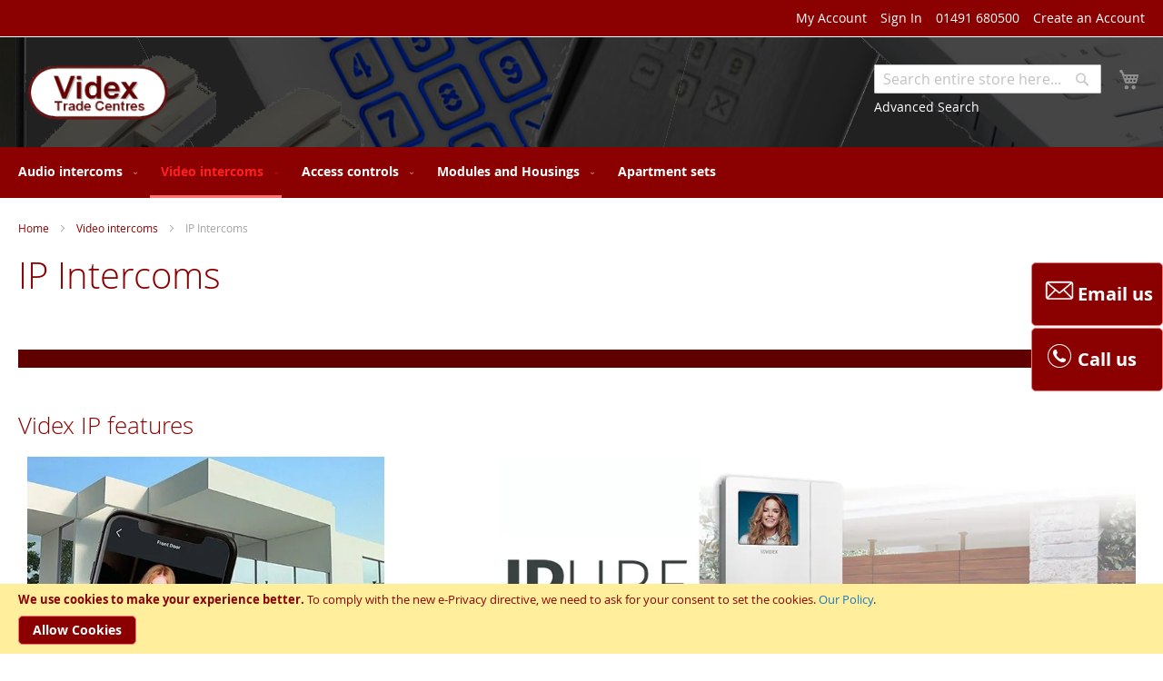

--- FILE ---
content_type: text/css
request_url: https://cdn.videx.co.uk/static/version1714047055/frontend/Burlington/VTC/en_GB/css/print.min.css
body_size: 1162
content:
.sections.nav-sections a{color:#fff}.page-footer{background-color:#8b0000;color:#fff}.panel.wrapper{background:#8b0000;color:#fff}.page-header{background-image:url("../images/VidexBanner.png");background-position:center}header a:link,footer a:link{color:#fff}header a:visited,footer a:visited{color:#fff}header a:hover,footer a:hover{color:#ff2020;text-decoration:none}header a:active,footer a:active{color:#fff;font-weight:700}.minicart-wrapper a:link{color:#8b0000}.minicart-wrapper a:visited{color:#8b0000}.minicart-wrapper a:active{color:#000}.minicart-wrapper a:hover{color:#000}.block-minicart .items-total{float:none;clear:inherit;margin:0}.minicart-items-wrapper{border:1px solid #ccc;margin:0;border-left:0;border-right:0;overflow-x:auto;padding:15px}ol>li{border-bottom:1px solid #ff2020}ol>li:last-child{border-bottom:none}.field.option{border:2px solid #ff7272;border-radius:5px;padding:5px}.products-list .product-item-name{font-size:3rem;font-weight:800}.product-item .price-box .price{font-size:2rem;font-weight:500;white-space:nowrap}.product-item-info{display:table-row}.action.primary,.action-primary{background-image:none;background:#8b0000;border:1px solid #ff7272;color:#fff;cursor:pointer;display:inline-block;font-family:'Open Sans','Helvetica Neue',Helvetica,Arial,sans-serif;font-weight:700;padding:7px 15px;font-size:1.4rem;box-sizing:border-box;vertical-align:middle;border-radius:5px}.action.primary:focus,.action-primary:focus,.action.primary:active,.action-primary:active{background:#ff7272;border:1px solid #fff;color:#fff}.action.primary:hover,.action-primary:hover{background:#000;border:1px solid #ff7272;color:#fff}.action.primary:disabled,.action-primary:disabled{opacity:.6;cursor:not-allowed}a.pagebuilder-button-primary{background:#8b0000;border:1px solid #ff7272;color:#fff}.message.success{color:#fff;background:#8b0000}.page.messages{position:-webkit-sticky;position:sticky;top:0}.message.success>*:first-child:before{color:#000}.page.messages a{color:#fff}.bundle-options-container .block-bundle-summary{position:sticky;top:0}.cart-summary-edit-link{font-weight:700}.edit-summary{padding-top:20px;border-top:1px solid #ff7272}#contact-block{z-index:9000;position:fixed;right:0;padding:0;top:50%;transform:translate(0,-50%);width:auto;display:flex;flex-direction:column}.action.button.primary.contact{padding:10px;line-height:1.5;font-size:2rem;display:inline-flex;align-items:center}.page-print .logo{display:block;float:none;text-align:left}@media print{*{-webkit-filter:none !important;background:0 0 !important;color:#000 !important;filter:none !important;text-shadow:none !important}a,a:visited{text-decoration:underline !important}pre,blockquote{border:1px solid #999;page-break-inside:avoid}thead{display:table-header-group}.table-wrapper table{width:100%;table-layout:fixed}.table-wrapper table td{width:auto}.table-wrapper table>tfoot>tr:first-child{border-top:1px solid #999}.box,tr,img{page-break-inside:avoid}img{max-width:100% !important}@page{margin:1cm}.block-content,p,h2,h3{orphans:3;widows:3}.block-content{page-break-before:avoid}.block-title,h2,h3{page-break-after:avoid}.nav-toggle{display:none !important}.sidebar,.nav-sections,.header.content>*[class],.panel.wrapper>*[class],.footer.content>*[class]{display:none}.logo,.footer .copyright{display:block !important;margin:10px 0}.order-details-items .order-items .order-gift-message:not(.expanded-content){height:auto;visibility:visible}.column.main{float:none !important;width:100% !important}.breadcrumbs{margin:0 auto;text-align:right}.footer.content{padding:0}.hidden-print{display:none !important}}